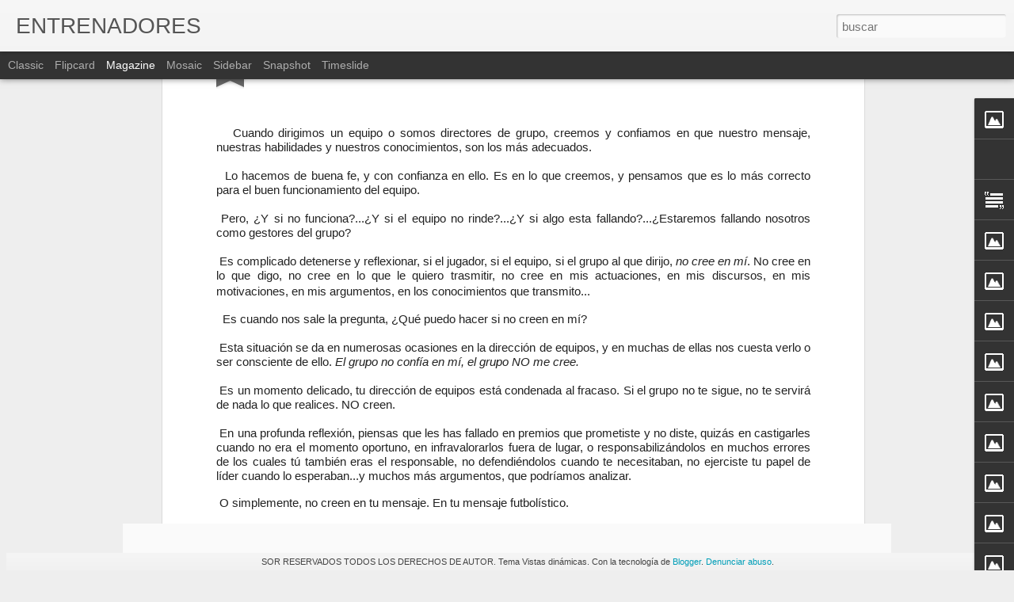

--- FILE ---
content_type: text/html; charset=UTF-8
request_url: http://www.entrenadorespl.com/b/stats?style=BLACK_TRANSPARENT&timeRange=ALL_TIME&token=APq4FmDg_zZW3HdUNTlZ21aIi0UtRJ_KTNZ03D5lke33GBhAq5ZTq4tn1thcV4kIRxLavxLI0vS8vim5urzO6O4LquLvkEiS8A&v=0&action=initial&widgetId=Stats1&responseType=js
body_size: 261
content:
{"total":994948,"sparklineOptions":{"backgroundColor":{"fillOpacity":0.1,"fill":"#000000"},"series":[{"areaOpacity":0.3,"color":"#202020"}]},"sparklineData":[[0,46],[1,50],[2,40],[3,46],[4,26],[5,25],[6,15],[7,21],[8,17],[9,23],[10,19],[11,27],[12,10],[13,22],[14,24],[15,13],[16,18],[17,19],[18,95],[19,31],[20,48],[21,35],[22,28],[23,31],[24,24],[25,49],[26,35],[27,38],[28,69],[29,23]],"nextTickMs":900000}

--- FILE ---
content_type: text/html; charset=UTF-8
request_url: http://www.entrenadorespl.com/b/stats?style=BLACK_TRANSPARENT&timeRange=ALL_TIME&token=APq4FmDF6o142DJpirkuahtLNBa1evzC9Bs1vPRMj8dnnf2TGXCLuULFqz--aN6REbWTDBXEWNArxsQ1M2OvjTjpTj0wlWY-3w&v=0&action=initial&widgetId=Stats1&responseType=js
body_size: 261
content:
{"total":994948,"sparklineOptions":{"backgroundColor":{"fillOpacity":0.1,"fill":"#000000"},"series":[{"areaOpacity":0.3,"color":"#202020"}]},"sparklineData":[[0,46],[1,50],[2,40],[3,46],[4,26],[5,25],[6,15],[7,21],[8,17],[9,23],[10,19],[11,27],[12,10],[13,22],[14,24],[15,13],[16,18],[17,19],[18,95],[19,31],[20,48],[21,35],[22,28],[23,31],[24,24],[25,49],[26,35],[27,38],[28,69],[29,23]],"nextTickMs":900000}

--- FILE ---
content_type: text/javascript; charset=UTF-8
request_url: http://www.entrenadorespl.com/?v=0&action=initial&widgetId=Image4&responseType=js&xssi_token=AOuZoY5Fs-woDE9cnZ3cotAtiNgzxkOyfQ%3A1765627011122
body_size: 504
content:
try {
_WidgetManager._HandleControllerResult('Image4', 'initial',{'title': 'Seminarios de Formaci\xf3n : T\xc1CTICA aplicada al juego.', 'width': 480, 'height': 805, 'sourceUrl': 'https://blogger.googleusercontent.com/img/b/R29vZ2xl/AVvXsEgZcaoMRagwMmn5eMzpmQD9Y2iDq2XvvmQuOP15-QPW1__2g7bMDKqj7mE0su1Gn0MxSCdpo_Kt1UHMPwUz3xAigvCM_33z54KBFkkiCQ-p8K8nPw-rEXbLMNQAUqjdEIWbKRXmJfItgTA/s805/Clinic.+ordenador.+17862480_938781056224208_5736310391623493735_n.jpg', 'caption': '', 'link': '', 'shrinkToFit': false, 'sectionWidth': 302});
} catch (e) {
  if (typeof log != 'undefined') {
    log('HandleControllerResult failed: ' + e);
  }
}


--- FILE ---
content_type: text/javascript; charset=UTF-8
request_url: http://www.entrenadorespl.com/?v=0&action=initial&widgetId=Image3&responseType=js&xssi_token=AOuZoY5Fs-woDE9cnZ3cotAtiNgzxkOyfQ%3A1765627011122
body_size: 453
content:
try {
_WidgetManager._HandleControllerResult('Image3', 'initial',{'title': 'Charlas y Seminarios para entrenadores', 'width': 302, 'height': 302, 'sourceUrl': 'https://blogger.googleusercontent.com/img/b/R29vZ2xl/AVvXsEjqHIy8a8eigoI6InZhOpiXIBAXa4P535N8fovEnOhsd-NpC3TAfLwcHU6GC2lWI_5wcvJDdBMlcppiqEySZf6lhPSzN9p4zvEsEHnkD5E7dEv-3Dp93C7J9SGmx3O3nfcJp2XS1hAjEBk/s302/formacion.jpg', 'caption': 'Formaci\xf3n de  profesionales', 'link': '', 'shrinkToFit': true, 'sectionWidth': 302});
} catch (e) {
  if (typeof log != 'undefined') {
    log('HandleControllerResult failed: ' + e);
  }
}


--- FILE ---
content_type: text/javascript; charset=UTF-8
request_url: http://www.entrenadorespl.com/?v=0&action=initial&widgetId=Image13&responseType=js&xssi_token=AOuZoY5Fs-woDE9cnZ3cotAtiNgzxkOyfQ%3A1765627011122
body_size: 502
content:
try {
_WidgetManager._HandleControllerResult('Image13', 'initial',{'title': '\xa8La fuerza de un equipo, es el grupo humano\xa8', 'width': 757, 'height': 757, 'sourceUrl': 'https://blogger.googleusercontent.com/img/b/R29vZ2xl/AVvXsEhjJMzBUZfrLKx3p1czouVRsHYUXuQRyuGM5OJMv6669tOIT4dn9fQ_eb42mZ6sW37NZHqHRG6kNju4cSGwxtNEyF25SOqWtLU0xbTApf25x8dqVEbtTrWc9jq48ascZXez2NHsAOsdauI/s757/eL+VALORR+DEL+VESTUARIO.JPG', 'caption': 'Jornadas de Formaci\xf3n : La persona antes que el futbolista.', 'link': '', 'shrinkToFit': false, 'sectionWidth': 302});
} catch (e) {
  if (typeof log != 'undefined') {
    log('HandleControllerResult failed: ' + e);
  }
}


--- FILE ---
content_type: text/javascript; charset=UTF-8
request_url: http://www.entrenadorespl.com/?v=0&action=initial&widgetId=Image10&responseType=js&xssi_token=AOuZoY5Fs-woDE9cnZ3cotAtiNgzxkOyfQ%3A1765627011122
body_size: 466
content:
try {
_WidgetManager._HandleControllerResult('Image10', 'initial',{'title': 'Redes Sociales.', 'width': 1024, 'height': 1024, 'sourceUrl': 'https://blogger.googleusercontent.com/img/b/R29vZ2xl/AVvXsEjp6uroM6ccLKtued5ye4QKFZrgur9kQJTFYO3lxCmOhHKIE0LC2m95AQlHLTv35PHIp2WjwO6L8b1per5pHTj0HiT0kv2U4DRzUjpoGjzt4FlxCDmBL-E46Qr_IfCKjqLaPJGqcUUkNsA/s1024/redes+sociales.jpg', 'caption': ' Youtube,  Facebook , Linkedin, Instagram, Twitter, Blog...', 'link': '', 'shrinkToFit': false, 'sectionWidth': 302});
} catch (e) {
  if (typeof log != 'undefined') {
    log('HandleControllerResult failed: ' + e);
  }
}


--- FILE ---
content_type: text/javascript; charset=UTF-8
request_url: http://www.entrenadorespl.com/?v=0&action=initial&widgetId=BlogArchive1&responseType=js&xssi_token=AOuZoY5Fs-woDE9cnZ3cotAtiNgzxkOyfQ%3A1765627011122
body_size: 1904
content:
try {
_WidgetManager._HandleControllerResult('BlogArchive1', 'initial',{'url': 'http://www.entrenadorespl.com/search?updated-min\x3d1969-12-31T16:00:00-08:00\x26updated-max\x3d292278994-08-17T07:12:55Z\x26max-results\x3d50', 'name': 'All Posts', 'expclass': 'expanded', 'toggleId': 'ALL-0', 'post-count': 152, 'data': [{'url': 'http://www.entrenadorespl.com/2025/', 'name': '2025', 'expclass': 'expanded', 'toggleId': 'YEARLY-1735718400000', 'post-count': 5, 'data': [{'url': 'http://www.entrenadorespl.com/2025/11/', 'name': 'noviembre', 'expclass': 'expanded', 'toggleId': 'MONTHLY-1761980400000', 'post-count': 1, 'posts': [{'title': 'C\xd3MO SIGAMOS REALIZANDO TANTAS TAREAS CONDICIONADA...', 'url': 'http://www.entrenadorespl.com/2025/11/como-sigamos-realizando-tantas-tareas.html'}]}, {'url': 'http://www.entrenadorespl.com/2025/10/', 'name': 'octubre', 'expclass': 'collapsed', 'toggleId': 'MONTHLY-1759302000000', 'post-count': 1}, {'url': 'http://www.entrenadorespl.com/2025/08/', 'name': 'agosto', 'expclass': 'collapsed', 'toggleId': 'MONTHLY-1754031600000', 'post-count': 1}, {'url': 'http://www.entrenadorespl.com/2025/04/', 'name': 'abril', 'expclass': 'collapsed', 'toggleId': 'MONTHLY-1743490800000', 'post-count': 2}]}, {'url': 'http://www.entrenadorespl.com/2024/', 'name': '2024', 'expclass': 'collapsed', 'toggleId': 'YEARLY-1704096000000', 'post-count': 3, 'data': [{'url': 'http://www.entrenadorespl.com/2024/12/', 'name': 'diciembre', 'expclass': 'collapsed', 'toggleId': 'MONTHLY-1733040000000', 'post-count': 1}, {'url': 'http://www.entrenadorespl.com/2024/11/', 'name': 'noviembre', 'expclass': 'collapsed', 'toggleId': 'MONTHLY-1730444400000', 'post-count': 1}, {'url': 'http://www.entrenadorespl.com/2024/05/', 'name': 'mayo', 'expclass': 'collapsed', 'toggleId': 'MONTHLY-1714546800000', 'post-count': 1}]}, {'url': 'http://www.entrenadorespl.com/2023/', 'name': '2023', 'expclass': 'collapsed', 'toggleId': 'YEARLY-1672560000000', 'post-count': 3, 'data': [{'url': 'http://www.entrenadorespl.com/2023/02/', 'name': 'febrero', 'expclass': 'collapsed', 'toggleId': 'MONTHLY-1675238400000', 'post-count': 1}, {'url': 'http://www.entrenadorespl.com/2023/01/', 'name': 'enero', 'expclass': 'collapsed', 'toggleId': 'MONTHLY-1672560000000', 'post-count': 2}]}, {'url': 'http://www.entrenadorespl.com/2022/', 'name': '2022', 'expclass': 'collapsed', 'toggleId': 'YEARLY-1641024000000', 'post-count': 18, 'data': [{'url': 'http://www.entrenadorespl.com/2022/12/', 'name': 'diciembre', 'expclass': 'collapsed', 'toggleId': 'MONTHLY-1669881600000', 'post-count': 3}, {'url': 'http://www.entrenadorespl.com/2022/11/', 'name': 'noviembre', 'expclass': 'collapsed', 'toggleId': 'MONTHLY-1667286000000', 'post-count': 1}, {'url': 'http://www.entrenadorespl.com/2022/10/', 'name': 'octubre', 'expclass': 'collapsed', 'toggleId': 'MONTHLY-1664607600000', 'post-count': 1}, {'url': 'http://www.entrenadorespl.com/2022/09/', 'name': 'septiembre', 'expclass': 'collapsed', 'toggleId': 'MONTHLY-1662015600000', 'post-count': 2}, {'url': 'http://www.entrenadorespl.com/2022/07/', 'name': 'julio', 'expclass': 'collapsed', 'toggleId': 'MONTHLY-1656658800000', 'post-count': 2}, {'url': 'http://www.entrenadorespl.com/2022/06/', 'name': 'junio', 'expclass': 'collapsed', 'toggleId': 'MONTHLY-1654066800000', 'post-count': 1}, {'url': 'http://www.entrenadorespl.com/2022/05/', 'name': 'mayo', 'expclass': 'collapsed', 'toggleId': 'MONTHLY-1651388400000', 'post-count': 1}, {'url': 'http://www.entrenadorespl.com/2022/04/', 'name': 'abril', 'expclass': 'collapsed', 'toggleId': 'MONTHLY-1648796400000', 'post-count': 2}, {'url': 'http://www.entrenadorespl.com/2022/03/', 'name': 'marzo', 'expclass': 'collapsed', 'toggleId': 'MONTHLY-1646121600000', 'post-count': 1}, {'url': 'http://www.entrenadorespl.com/2022/02/', 'name': 'febrero', 'expclass': 'collapsed', 'toggleId': 'MONTHLY-1643702400000', 'post-count': 2}, {'url': 'http://www.entrenadorespl.com/2022/01/', 'name': 'enero', 'expclass': 'collapsed', 'toggleId': 'MONTHLY-1641024000000', 'post-count': 2}]}, {'url': 'http://www.entrenadorespl.com/2021/', 'name': '2021', 'expclass': 'collapsed', 'toggleId': 'YEARLY-1609488000000', 'post-count': 11, 'data': [{'url': 'http://www.entrenadorespl.com/2021/11/', 'name': 'noviembre', 'expclass': 'collapsed', 'toggleId': 'MONTHLY-1635750000000', 'post-count': 2}, {'url': 'http://www.entrenadorespl.com/2021/10/', 'name': 'octubre', 'expclass': 'collapsed', 'toggleId': 'MONTHLY-1633071600000', 'post-count': 1}, {'url': 'http://www.entrenadorespl.com/2021/09/', 'name': 'septiembre', 'expclass': 'collapsed', 'toggleId': 'MONTHLY-1630479600000', 'post-count': 3}, {'url': 'http://www.entrenadorespl.com/2021/08/', 'name': 'agosto', 'expclass': 'collapsed', 'toggleId': 'MONTHLY-1627801200000', 'post-count': 1}, {'url': 'http://www.entrenadorespl.com/2021/07/', 'name': 'julio', 'expclass': 'collapsed', 'toggleId': 'MONTHLY-1625122800000', 'post-count': 1}, {'url': 'http://www.entrenadorespl.com/2021/05/', 'name': 'mayo', 'expclass': 'collapsed', 'toggleId': 'MONTHLY-1619852400000', 'post-count': 1}, {'url': 'http://www.entrenadorespl.com/2021/04/', 'name': 'abril', 'expclass': 'collapsed', 'toggleId': 'MONTHLY-1617260400000', 'post-count': 1}, {'url': 'http://www.entrenadorespl.com/2021/02/', 'name': 'febrero', 'expclass': 'collapsed', 'toggleId': 'MONTHLY-1612166400000', 'post-count': 1}]}, {'url': 'http://www.entrenadorespl.com/2020/', 'name': '2020', 'expclass': 'collapsed', 'toggleId': 'YEARLY-1577865600000', 'post-count': 6, 'data': [{'url': 'http://www.entrenadorespl.com/2020/09/', 'name': 'septiembre', 'expclass': 'collapsed', 'toggleId': 'MONTHLY-1598943600000', 'post-count': 1}, {'url': 'http://www.entrenadorespl.com/2020/06/', 'name': 'junio', 'expclass': 'collapsed', 'toggleId': 'MONTHLY-1590994800000', 'post-count': 1}, {'url': 'http://www.entrenadorespl.com/2020/05/', 'name': 'mayo', 'expclass': 'collapsed', 'toggleId': 'MONTHLY-1588316400000', 'post-count': 2}, {'url': 'http://www.entrenadorespl.com/2020/03/', 'name': 'marzo', 'expclass': 'collapsed', 'toggleId': 'MONTHLY-1583049600000', 'post-count': 1}, {'url': 'http://www.entrenadorespl.com/2020/02/', 'name': 'febrero', 'expclass': 'collapsed', 'toggleId': 'MONTHLY-1580544000000', 'post-count': 1}]}, {'url': 'http://www.entrenadorespl.com/2019/', 'name': '2019', 'expclass': 'collapsed', 'toggleId': 'YEARLY-1546329600000', 'post-count': 6, 'data': [{'url': 'http://www.entrenadorespl.com/2019/09/', 'name': 'septiembre', 'expclass': 'collapsed', 'toggleId': 'MONTHLY-1567321200000', 'post-count': 1}, {'url': 'http://www.entrenadorespl.com/2019/05/', 'name': 'mayo', 'expclass': 'collapsed', 'toggleId': 'MONTHLY-1556694000000', 'post-count': 1}, {'url': 'http://www.entrenadorespl.com/2019/04/', 'name': 'abril', 'expclass': 'collapsed', 'toggleId': 'MONTHLY-1554102000000', 'post-count': 1}, {'url': 'http://www.entrenadorespl.com/2019/03/', 'name': 'marzo', 'expclass': 'collapsed', 'toggleId': 'MONTHLY-1551427200000', 'post-count': 1}, {'url': 'http://www.entrenadorespl.com/2019/02/', 'name': 'febrero', 'expclass': 'collapsed', 'toggleId': 'MONTHLY-1549008000000', 'post-count': 1}, {'url': 'http://www.entrenadorespl.com/2019/01/', 'name': 'enero', 'expclass': 'collapsed', 'toggleId': 'MONTHLY-1546329600000', 'post-count': 1}]}, {'url': 'http://www.entrenadorespl.com/2018/', 'name': '2018', 'expclass': 'collapsed', 'toggleId': 'YEARLY-1514793600000', 'post-count': 11, 'data': [{'url': 'http://www.entrenadorespl.com/2018/11/', 'name': 'noviembre', 'expclass': 'collapsed', 'toggleId': 'MONTHLY-1541055600000', 'post-count': 1}, {'url': 'http://www.entrenadorespl.com/2018/10/', 'name': 'octubre', 'expclass': 'collapsed', 'toggleId': 'MONTHLY-1538377200000', 'post-count': 1}, {'url': 'http://www.entrenadorespl.com/2018/09/', 'name': 'septiembre', 'expclass': 'collapsed', 'toggleId': 'MONTHLY-1535785200000', 'post-count': 2}, {'url': 'http://www.entrenadorespl.com/2018/08/', 'name': 'agosto', 'expclass': 'collapsed', 'toggleId': 'MONTHLY-1533106800000', 'post-count': 1}, {'url': 'http://www.entrenadorespl.com/2018/07/', 'name': 'julio', 'expclass': 'collapsed', 'toggleId': 'MONTHLY-1530428400000', 'post-count': 1}, {'url': 'http://www.entrenadorespl.com/2018/05/', 'name': 'mayo', 'expclass': 'collapsed', 'toggleId': 'MONTHLY-1525158000000', 'post-count': 1}, {'url': 'http://www.entrenadorespl.com/2018/04/', 'name': 'abril', 'expclass': 'collapsed', 'toggleId': 'MONTHLY-1522566000000', 'post-count': 1}, {'url': 'http://www.entrenadorespl.com/2018/03/', 'name': 'marzo', 'expclass': 'collapsed', 'toggleId': 'MONTHLY-1519891200000', 'post-count': 1}, {'url': 'http://www.entrenadorespl.com/2018/02/', 'name': 'febrero', 'expclass': 'collapsed', 'toggleId': 'MONTHLY-1517472000000', 'post-count': 1}, {'url': 'http://www.entrenadorespl.com/2018/01/', 'name': 'enero', 'expclass': 'collapsed', 'toggleId': 'MONTHLY-1514793600000', 'post-count': 1}]}, {'url': 'http://www.entrenadorespl.com/2017/', 'name': '2017', 'expclass': 'collapsed', 'toggleId': 'YEARLY-1483257600000', 'post-count': 12, 'data': [{'url': 'http://www.entrenadorespl.com/2017/12/', 'name': 'diciembre', 'expclass': 'collapsed', 'toggleId': 'MONTHLY-1512115200000', 'post-count': 1}, {'url': 'http://www.entrenadorespl.com/2017/11/', 'name': 'noviembre', 'expclass': 'collapsed', 'toggleId': 'MONTHLY-1509519600000', 'post-count': 1}, {'url': 'http://www.entrenadorespl.com/2017/10/', 'name': 'octubre', 'expclass': 'collapsed', 'toggleId': 'MONTHLY-1506841200000', 'post-count': 1}, {'url': 'http://www.entrenadorespl.com/2017/09/', 'name': 'septiembre', 'expclass': 'collapsed', 'toggleId': 'MONTHLY-1504249200000', 'post-count': 1}, {'url': 'http://www.entrenadorespl.com/2017/08/', 'name': 'agosto', 'expclass': 'collapsed', 'toggleId': 'MONTHLY-1501570800000', 'post-count': 1}, {'url': 'http://www.entrenadorespl.com/2017/07/', 'name': 'julio', 'expclass': 'collapsed', 'toggleId': 'MONTHLY-1498892400000', 'post-count': 1}, {'url': 'http://www.entrenadorespl.com/2017/06/', 'name': 'junio', 'expclass': 'collapsed', 'toggleId': 'MONTHLY-1496300400000', 'post-count': 2}, {'url': 'http://www.entrenadorespl.com/2017/05/', 'name': 'mayo', 'expclass': 'collapsed', 'toggleId': 'MONTHLY-1493622000000', 'post-count': 1}, {'url': 'http://www.entrenadorespl.com/2017/04/', 'name': 'abril', 'expclass': 'collapsed', 'toggleId': 'MONTHLY-1491030000000', 'post-count': 1}, {'url': 'http://www.entrenadorespl.com/2017/03/', 'name': 'marzo', 'expclass': 'collapsed', 'toggleId': 'MONTHLY-1488355200000', 'post-count': 1}, {'url': 'http://www.entrenadorespl.com/2017/01/', 'name': 'enero', 'expclass': 'collapsed', 'toggleId': 'MONTHLY-1483257600000', 'post-count': 1}]}, {'url': 'http://www.entrenadorespl.com/2016/', 'name': '2016', 'expclass': 'collapsed', 'toggleId': 'YEARLY-1451635200000', 'post-count': 10, 'data': [{'url': 'http://www.entrenadorespl.com/2016/12/', 'name': 'diciembre', 'expclass': 'collapsed', 'toggleId': 'MONTHLY-1480579200000', 'post-count': 2}, {'url': 'http://www.entrenadorespl.com/2016/11/', 'name': 'noviembre', 'expclass': 'collapsed', 'toggleId': 'MONTHLY-1477983600000', 'post-count': 1}, {'url': 'http://www.entrenadorespl.com/2016/08/', 'name': 'agosto', 'expclass': 'collapsed', 'toggleId': 'MONTHLY-1470034800000', 'post-count': 1}, {'url': 'http://www.entrenadorespl.com/2016/05/', 'name': 'mayo', 'expclass': 'collapsed', 'toggleId': 'MONTHLY-1462086000000', 'post-count': 1}, {'url': 'http://www.entrenadorespl.com/2016/04/', 'name': 'abril', 'expclass': 'collapsed', 'toggleId': 'MONTHLY-1459494000000', 'post-count': 1}, {'url': 'http://www.entrenadorespl.com/2016/03/', 'name': 'marzo', 'expclass': 'collapsed', 'toggleId': 'MONTHLY-1456819200000', 'post-count': 2}, {'url': 'http://www.entrenadorespl.com/2016/02/', 'name': 'febrero', 'expclass': 'collapsed', 'toggleId': 'MONTHLY-1454313600000', 'post-count': 1}, {'url': 'http://www.entrenadorespl.com/2016/01/', 'name': 'enero', 'expclass': 'collapsed', 'toggleId': 'MONTHLY-1451635200000', 'post-count': 1}]}, {'url': 'http://www.entrenadorespl.com/2015/', 'name': '2015', 'expclass': 'collapsed', 'toggleId': 'YEARLY-1420099200000', 'post-count': 10, 'data': [{'url': 'http://www.entrenadorespl.com/2015/11/', 'name': 'noviembre', 'expclass': 'collapsed', 'toggleId': 'MONTHLY-1446361200000', 'post-count': 2}, {'url': 'http://www.entrenadorespl.com/2015/10/', 'name': 'octubre', 'expclass': 'collapsed', 'toggleId': 'MONTHLY-1443682800000', 'post-count': 1}, {'url': 'http://www.entrenadorespl.com/2015/09/', 'name': 'septiembre', 'expclass': 'collapsed', 'toggleId': 'MONTHLY-1441090800000', 'post-count': 1}, {'url': 'http://www.entrenadorespl.com/2015/07/', 'name': 'julio', 'expclass': 'collapsed', 'toggleId': 'MONTHLY-1435734000000', 'post-count': 2}, {'url': 'http://www.entrenadorespl.com/2015/06/', 'name': 'junio', 'expclass': 'collapsed', 'toggleId': 'MONTHLY-1433142000000', 'post-count': 1}, {'url': 'http://www.entrenadorespl.com/2015/05/', 'name': 'mayo', 'expclass': 'collapsed', 'toggleId': 'MONTHLY-1430463600000', 'post-count': 1}, {'url': 'http://www.entrenadorespl.com/2015/02/', 'name': 'febrero', 'expclass': 'collapsed', 'toggleId': 'MONTHLY-1422777600000', 'post-count': 1}, {'url': 'http://www.entrenadorespl.com/2015/01/', 'name': 'enero', 'expclass': 'collapsed', 'toggleId': 'MONTHLY-1420099200000', 'post-count': 1}]}, {'url': 'http://www.entrenadorespl.com/2014/', 'name': '2014', 'expclass': 'collapsed', 'toggleId': 'YEARLY-1388563200000', 'post-count': 10, 'data': [{'url': 'http://www.entrenadorespl.com/2014/12/', 'name': 'diciembre', 'expclass': 'collapsed', 'toggleId': 'MONTHLY-1417420800000', 'post-count': 1}, {'url': 'http://www.entrenadorespl.com/2014/11/', 'name': 'noviembre', 'expclass': 'collapsed', 'toggleId': 'MONTHLY-1414825200000', 'post-count': 1}, {'url': 'http://www.entrenadorespl.com/2014/10/', 'name': 'octubre', 'expclass': 'collapsed', 'toggleId': 'MONTHLY-1412146800000', 'post-count': 1}, {'url': 'http://www.entrenadorespl.com/2014/09/', 'name': 'septiembre', 'expclass': 'collapsed', 'toggleId': 'MONTHLY-1409554800000', 'post-count': 2}, {'url': 'http://www.entrenadorespl.com/2014/07/', 'name': 'julio', 'expclass': 'collapsed', 'toggleId': 'MONTHLY-1404198000000', 'post-count': 1}, {'url': 'http://www.entrenadorespl.com/2014/05/', 'name': 'mayo', 'expclass': 'collapsed', 'toggleId': 'MONTHLY-1398927600000', 'post-count': 1}, {'url': 'http://www.entrenadorespl.com/2014/04/', 'name': 'abril', 'expclass': 'collapsed', 'toggleId': 'MONTHLY-1396335600000', 'post-count': 1}, {'url': 'http://www.entrenadorespl.com/2014/02/', 'name': 'febrero', 'expclass': 'collapsed', 'toggleId': 'MONTHLY-1391241600000', 'post-count': 1}, {'url': 'http://www.entrenadorespl.com/2014/01/', 'name': 'enero', 'expclass': 'collapsed', 'toggleId': 'MONTHLY-1388563200000', 'post-count': 1}]}, {'url': 'http://www.entrenadorespl.com/2013/', 'name': '2013', 'expclass': 'collapsed', 'toggleId': 'YEARLY-1357027200000', 'post-count': 17, 'data': [{'url': 'http://www.entrenadorespl.com/2013/12/', 'name': 'diciembre', 'expclass': 'collapsed', 'toggleId': 'MONTHLY-1385884800000', 'post-count': 1}, {'url': 'http://www.entrenadorespl.com/2013/11/', 'name': 'noviembre', 'expclass': 'collapsed', 'toggleId': 'MONTHLY-1383289200000', 'post-count': 1}, {'url': 'http://www.entrenadorespl.com/2013/10/', 'name': 'octubre', 'expclass': 'collapsed', 'toggleId': 'MONTHLY-1380610800000', 'post-count': 1}, {'url': 'http://www.entrenadorespl.com/2013/07/', 'name': 'julio', 'expclass': 'collapsed', 'toggleId': 'MONTHLY-1372662000000', 'post-count': 1}, {'url': 'http://www.entrenadorespl.com/2013/06/', 'name': 'junio', 'expclass': 'collapsed', 'toggleId': 'MONTHLY-1370070000000', 'post-count': 2}, {'url': 'http://www.entrenadorespl.com/2013/05/', 'name': 'mayo', 'expclass': 'collapsed', 'toggleId': 'MONTHLY-1367391600000', 'post-count': 2}, {'url': 'http://www.entrenadorespl.com/2013/04/', 'name': 'abril', 'expclass': 'collapsed', 'toggleId': 'MONTHLY-1364799600000', 'post-count': 1}, {'url': 'http://www.entrenadorespl.com/2013/03/', 'name': 'marzo', 'expclass': 'collapsed', 'toggleId': 'MONTHLY-1362124800000', 'post-count': 2}, {'url': 'http://www.entrenadorespl.com/2013/02/', 'name': 'febrero', 'expclass': 'collapsed', 'toggleId': 'MONTHLY-1359705600000', 'post-count': 3}, {'url': 'http://www.entrenadorespl.com/2013/01/', 'name': 'enero', 'expclass': 'collapsed', 'toggleId': 'MONTHLY-1357027200000', 'post-count': 3}]}, {'url': 'http://www.entrenadorespl.com/2012/', 'name': '2012', 'expclass': 'collapsed', 'toggleId': 'YEARLY-1325404800000', 'post-count': 23, 'data': [{'url': 'http://www.entrenadorespl.com/2012/12/', 'name': 'diciembre', 'expclass': 'collapsed', 'toggleId': 'MONTHLY-1354348800000', 'post-count': 1}, {'url': 'http://www.entrenadorespl.com/2012/11/', 'name': 'noviembre', 'expclass': 'collapsed', 'toggleId': 'MONTHLY-1351753200000', 'post-count': 3}, {'url': 'http://www.entrenadorespl.com/2012/10/', 'name': 'octubre', 'expclass': 'collapsed', 'toggleId': 'MONTHLY-1349074800000', 'post-count': 1}, {'url': 'http://www.entrenadorespl.com/2012/08/', 'name': 'agosto', 'expclass': 'collapsed', 'toggleId': 'MONTHLY-1343804400000', 'post-count': 1}, {'url': 'http://www.entrenadorespl.com/2012/06/', 'name': 'junio', 'expclass': 'collapsed', 'toggleId': 'MONTHLY-1338534000000', 'post-count': 1}, {'url': 'http://www.entrenadorespl.com/2012/05/', 'name': 'mayo', 'expclass': 'collapsed', 'toggleId': 'MONTHLY-1335855600000', 'post-count': 3}, {'url': 'http://www.entrenadorespl.com/2012/04/', 'name': 'abril', 'expclass': 'collapsed', 'toggleId': 'MONTHLY-1333263600000', 'post-count': 2}, {'url': 'http://www.entrenadorespl.com/2012/03/', 'name': 'marzo', 'expclass': 'collapsed', 'toggleId': 'MONTHLY-1330588800000', 'post-count': 3}, {'url': 'http://www.entrenadorespl.com/2012/02/', 'name': 'febrero', 'expclass': 'collapsed', 'toggleId': 'MONTHLY-1328083200000', 'post-count': 4}, {'url': 'http://www.entrenadorespl.com/2012/01/', 'name': 'enero', 'expclass': 'collapsed', 'toggleId': 'MONTHLY-1325404800000', 'post-count': 4}]}, {'url': 'http://www.entrenadorespl.com/2011/', 'name': '2011', 'expclass': 'collapsed', 'toggleId': 'YEARLY-1293868800000', 'post-count': 7, 'data': [{'url': 'http://www.entrenadorespl.com/2011/12/', 'name': 'diciembre', 'expclass': 'collapsed', 'toggleId': 'MONTHLY-1322726400000', 'post-count': 6}, {'url': 'http://www.entrenadorespl.com/2011/11/', 'name': 'noviembre', 'expclass': 'collapsed', 'toggleId': 'MONTHLY-1320130800000', 'post-count': 1}]}], 'toggleopen': 'MONTHLY-1761980400000', 'style': 'HIERARCHY', 'title': 'Archivo del blog'});
} catch (e) {
  if (typeof log != 'undefined') {
    log('HandleControllerResult failed: ' + e);
  }
}


--- FILE ---
content_type: text/javascript; charset=UTF-8
request_url: http://www.entrenadorespl.com/?v=0&action=initial&widgetId=Image9&responseType=js&xssi_token=AOuZoY5Fs-woDE9cnZ3cotAtiNgzxkOyfQ%3A1765627011122
body_size: 482
content:
try {
_WidgetManager._HandleControllerResult('Image9', 'initial',{'title': 'Jornadas de Formaci\xf3n : \xa8Liderate para liderar\xa8', 'width': 768, 'height': 512, 'sourceUrl': 'https://blogger.googleusercontent.com/img/b/R29vZ2xl/AVvXsEjzmWP8nCNXpmgbKTUXtAaQ3wDgmx4-EVzWpfhyphenhyphenC1bIooVI8u52Ouuxjr6h_1cHtyLj8Aap2N_AIsmgb7sN-bugD6I0Kj4V5XmZqKQenoik2G-s2pANB9m6drQzaRyPWD-EvAzwuZO5c5c/s768/IMG_6421.jpg', 'caption': 'Seminarios, charlas, formaciones...', 'link': '', 'shrinkToFit': false, 'sectionWidth': 302});
} catch (e) {
  if (typeof log != 'undefined') {
    log('HandleControllerResult failed: ' + e);
  }
}


--- FILE ---
content_type: text/javascript; charset=UTF-8
request_url: http://www.entrenadorespl.com/?v=0&action=initial&widgetId=Profile1&responseType=js&xssi_token=AOuZoY5Fs-woDE9cnZ3cotAtiNgzxkOyfQ%3A1765627011122
body_size: 586
content:
try {
_WidgetManager._HandleControllerResult('Profile1', 'initial',{'title': 'Web : wwwentrenadorespl.com   / facebook : Entrenadorespl  / Twitter :@Entrenador_', 'team': false, 'showlocation': false, 'occupation': '', 'showoccupation': false, 'aboutme': '', 'showaboutme': false, 'displayname': 'ENTRENADORES', 'profileLogo': '//www.blogger.com/img/logo-16.png', 'hasgoogleprofile': false, 'userUrl': 'https://www.blogger.com/profile/18393572408687033243', 'photo': {'url': '//blogger.googleusercontent.com/img/b/R29vZ2xl/AVvXsEiC1nnuQwOvRW0fGBW7haMmwXoMnqr5bKHOnguWqfjn4Hq_cgaaINWCNsS-CDV43C1B5aUn88m-Zqp9r-Lh9g8HRo5MbYc2xZc4ynbahulFmI2lukTWDZ7UsfpIlBplwCw/s220/dirijiendO.jpg', 'width': 80, 'height': 60, 'alt': 'Mi foto'}, 'viewProfileMsg': 'Ver todo mi perfil', 'isDisplayable': true});
} catch (e) {
  if (typeof log != 'undefined') {
    log('HandleControllerResult failed: ' + e);
  }
}


--- FILE ---
content_type: text/javascript; charset=UTF-8
request_url: http://www.entrenadorespl.com/?v=0&action=initial&widgetId=Image7&responseType=js&xssi_token=AOuZoY5Fs-woDE9cnZ3cotAtiNgzxkOyfQ%3A1765627011122
body_size: 459
content:
try {
_WidgetManager._HandleControllerResult('Image7', 'initial',{'title': 'Formaci\xf3n : El Liderazgo del Entrenador', 'width': 1600, 'height': 1077, 'sourceUrl': 'https://blogger.googleusercontent.com/img/b/R29vZ2xl/AVvXsEg-BwU5Fd4ANmoTR35CaPo8eQ7foBfTqDy3VmmB6CELZtG9bBZPheoONpOr4pbXbJX7s39AlJdZGny7oYk_FVMHK1S-Lx1OJP2FtH0xzusorlChCq3ReqVkArHoVv11zGoiB_Zl4L-uwb0/s1600/El+Liderazgo+del+entrenador+charla.jpg', 'caption': '', 'link': '', 'shrinkToFit': false, 'sectionWidth': 302});
} catch (e) {
  if (typeof log != 'undefined') {
    log('HandleControllerResult failed: ' + e);
  }
}


--- FILE ---
content_type: text/javascript; charset=UTF-8
request_url: http://www.entrenadorespl.com/?v=0&action=initial&widgetId=Image8&responseType=js&xssi_token=AOuZoY5Fs-woDE9cnZ3cotAtiNgzxkOyfQ%3A1765627011122
body_size: 436
content:
try {
_WidgetManager._HandleControllerResult('Image8', 'initial',{'title': 'Seminarios : El valor del Vestuario', 'width': 1080, 'height': 1080, 'sourceUrl': 'https://blogger.googleusercontent.com/img/b/R29vZ2xl/AVvXsEiiEpwtyB9GAa3Oef1kXYfT9mbb48IkRj2PblPlcMtFtKpoWcskHw9skW4mHVk_0CxdXtTaQNjVQIwpeIPAJr2rADzj5f4LNeOfqON5IvpvPl05nhRUxc4GmYHx5i85F0e9d7iLGYxZOog/s1080/IMG_9795.jpg', 'caption': '', 'link': '', 'shrinkToFit': false, 'sectionWidth': 302});
} catch (e) {
  if (typeof log != 'undefined') {
    log('HandleControllerResult failed: ' + e);
  }
}


--- FILE ---
content_type: text/javascript; charset=UTF-8
request_url: http://www.entrenadorespl.com/?v=0&action=initial&widgetId=Image8&responseType=js&xssi_token=AOuZoY5Fs-woDE9cnZ3cotAtiNgzxkOyfQ%3A1765627011122
body_size: 436
content:
try {
_WidgetManager._HandleControllerResult('Image8', 'initial',{'title': 'Seminarios : El valor del Vestuario', 'width': 1080, 'height': 1080, 'sourceUrl': 'https://blogger.googleusercontent.com/img/b/R29vZ2xl/AVvXsEiiEpwtyB9GAa3Oef1kXYfT9mbb48IkRj2PblPlcMtFtKpoWcskHw9skW4mHVk_0CxdXtTaQNjVQIwpeIPAJr2rADzj5f4LNeOfqON5IvpvPl05nhRUxc4GmYHx5i85F0e9d7iLGYxZOog/s1080/IMG_9795.jpg', 'caption': '', 'link': '', 'shrinkToFit': false, 'sectionWidth': 302});
} catch (e) {
  if (typeof log != 'undefined') {
    log('HandleControllerResult failed: ' + e);
  }
}


--- FILE ---
content_type: text/javascript; charset=UTF-8
request_url: http://www.entrenadorespl.com/?v=0&action=initial&widgetId=Profile1&responseType=js&xssi_token=AOuZoY5Fs-woDE9cnZ3cotAtiNgzxkOyfQ%3A1765627011122
body_size: 586
content:
try {
_WidgetManager._HandleControllerResult('Profile1', 'initial',{'title': 'Web : wwwentrenadorespl.com   / facebook : Entrenadorespl  / Twitter :@Entrenador_', 'team': false, 'showlocation': false, 'occupation': '', 'showoccupation': false, 'aboutme': '', 'showaboutme': false, 'displayname': 'ENTRENADORES', 'profileLogo': '//www.blogger.com/img/logo-16.png', 'hasgoogleprofile': false, 'userUrl': 'https://www.blogger.com/profile/18393572408687033243', 'photo': {'url': '//blogger.googleusercontent.com/img/b/R29vZ2xl/AVvXsEiC1nnuQwOvRW0fGBW7haMmwXoMnqr5bKHOnguWqfjn4Hq_cgaaINWCNsS-CDV43C1B5aUn88m-Zqp9r-Lh9g8HRo5MbYc2xZc4ynbahulFmI2lukTWDZ7UsfpIlBplwCw/s220/dirijiendO.jpg', 'width': 80, 'height': 60, 'alt': 'Mi foto'}, 'viewProfileMsg': 'Ver todo mi perfil', 'isDisplayable': true});
} catch (e) {
  if (typeof log != 'undefined') {
    log('HandleControllerResult failed: ' + e);
  }
}


--- FILE ---
content_type: text/javascript; charset=UTF-8
request_url: http://www.entrenadorespl.com/?v=0&action=initial&widgetId=Image9&responseType=js&xssi_token=AOuZoY5Fs-woDE9cnZ3cotAtiNgzxkOyfQ%3A1765627011122
body_size: 482
content:
try {
_WidgetManager._HandleControllerResult('Image9', 'initial',{'title': 'Jornadas de Formaci\xf3n : \xa8Liderate para liderar\xa8', 'width': 768, 'height': 512, 'sourceUrl': 'https://blogger.googleusercontent.com/img/b/R29vZ2xl/AVvXsEjzmWP8nCNXpmgbKTUXtAaQ3wDgmx4-EVzWpfhyphenhyphenC1bIooVI8u52Ouuxjr6h_1cHtyLj8Aap2N_AIsmgb7sN-bugD6I0Kj4V5XmZqKQenoik2G-s2pANB9m6drQzaRyPWD-EvAzwuZO5c5c/s768/IMG_6421.jpg', 'caption': 'Seminarios, charlas, formaciones...', 'link': '', 'shrinkToFit': false, 'sectionWidth': 302});
} catch (e) {
  if (typeof log != 'undefined') {
    log('HandleControllerResult failed: ' + e);
  }
}


--- FILE ---
content_type: text/javascript; charset=UTF-8
request_url: http://www.entrenadorespl.com/?v=0&action=initial&widgetId=Image11&responseType=js&xssi_token=AOuZoY5Fs-woDE9cnZ3cotAtiNgzxkOyfQ%3A1765627011122
body_size: 475
content:
try {
_WidgetManager._HandleControllerResult('Image11', 'initial',{'title': 'Jornada de Formaci\xf3n : \xa8El \xe9xito del grupo\xa8', 'width': 1280, 'height': 1280, 'sourceUrl': 'https://blogger.googleusercontent.com/img/b/R29vZ2xl/AVvXsEgFzR6sihfjJHi_ozEoVbMRNKfjTgR7Wsp-lzlXukTBqfb8Uee7pI7thOWEkzbi1iFvBUQ8TqEka2vQIsSktDrswoU-cJehrcZ2dEu8ljHjuqLsDM93PJYWisNhUTyIVFE3W3JZ3hX40JY/s1280/6a85aeb2-ff09-4b71-a6f8-218d4ab78c2b.JPG', 'caption': '', 'link': '', 'shrinkToFit': false, 'sectionWidth': 302});
} catch (e) {
  if (typeof log != 'undefined') {
    log('HandleControllerResult failed: ' + e);
  }
}


--- FILE ---
content_type: text/javascript; charset=UTF-8
request_url: http://www.entrenadorespl.com/?v=0&action=initial&widgetId=Image2&responseType=js&xssi_token=AOuZoY5Fs-woDE9cnZ3cotAtiNgzxkOyfQ%3A1765627011122
body_size: 450
content:
try {
_WidgetManager._HandleControllerResult('Image2', 'initial',{'title': 'Oficina de INFORMACION : infoentrenadorespl@gmail.com', 'width': 284, 'height': 177, 'sourceUrl': 'https://blogger.googleusercontent.com/img/b/R29vZ2xl/AVvXsEgt1wB9kkogwno_8dO4Q66tAJ7UhEWYwBLp95OqGKTOaIRtM2P4oNNYSmahG9wf0uaIIZdbSE3lHqvfMX0AcB3tEy2sWaDFT3TRlEjtXKNJ7Z2koXTZBilr2mVMyk9-f_xqYo2AMakWGCM/s284/oviedo.jpg', 'caption': '', 'link': '', 'shrinkToFit': true, 'sectionWidth': 302});
} catch (e) {
  if (typeof log != 'undefined') {
    log('HandleControllerResult failed: ' + e);
  }
}


--- FILE ---
content_type: text/javascript; charset=UTF-8
request_url: http://www.entrenadorespl.com/?v=0&action=initial&widgetId=Image10&responseType=js&xssi_token=AOuZoY5Fs-woDE9cnZ3cotAtiNgzxkOyfQ%3A1765627011122
body_size: 466
content:
try {
_WidgetManager._HandleControllerResult('Image10', 'initial',{'title': 'Redes Sociales.', 'width': 1024, 'height': 1024, 'sourceUrl': 'https://blogger.googleusercontent.com/img/b/R29vZ2xl/AVvXsEjp6uroM6ccLKtued5ye4QKFZrgur9kQJTFYO3lxCmOhHKIE0LC2m95AQlHLTv35PHIp2WjwO6L8b1per5pHTj0HiT0kv2U4DRzUjpoGjzt4FlxCDmBL-E46Qr_IfCKjqLaPJGqcUUkNsA/s1024/redes+sociales.jpg', 'caption': ' Youtube,  Facebook , Linkedin, Instagram, Twitter, Blog...', 'link': '', 'shrinkToFit': false, 'sectionWidth': 302});
} catch (e) {
  if (typeof log != 'undefined') {
    log('HandleControllerResult failed: ' + e);
  }
}


--- FILE ---
content_type: text/javascript; charset=UTF-8
request_url: http://www.entrenadorespl.com/?v=0&action=initial&widgetId=Image5&responseType=js&xssi_token=AOuZoY5Fs-woDE9cnZ3cotAtiNgzxkOyfQ%3A1765627011122
body_size: 1184
content:
try {
_WidgetManager._HandleControllerResult('Image5', 'initial',{'title': 'DIRECTOR : PABLO  L\xd3PEZ', 'width': 1600, 'height': 1001, 'sourceUrl': 'https://blogger.googleusercontent.com/img/b/R29vZ2xl/AVvXsEjubJMk7cgUKJ3OO_iG7tnILK-LLTB-cs77kHJqAhCM0RqPiw7R5y5AkurstrF1wf86go-pA-6rhmAXOCWAoMrww5bECWlmB0frlGKQMD_xmzalYjZX-5cIztM3EkdzbfL2KogLAfW777s/s1600/20_10_2019_atletico_madrid_cf_femenino_pablo_lopez.jpg', 'caption': '  -LICENCIADO EN CC./POL\xcdTICAS          -ENTRENADOR NACIONAL DE F\xdaTBOL.   -M\xc1STER EN PERIODISMO DEPORTIVO.   -CURSO SUPERIOR EN DIRECCI\xd3N DEPORTIVA.   -T\xc9CNICO DEPORTIVO SUPERIOR EN MODALIDAD DE F\xdaTBOL.  - T\xc9CNICO SUPERIOR EN ENSE\xd1ANZA Y ANIMACI\xd3N SOCIODEPORTIVA    -EXPERTO UNIVERSITARIO EN AN\xc1LISIS T\xc1CTICO EN F\xdaTBOL.   -DIRECTOR DE DEPORTES EN LA ESCUELA  DE ESTUDIOS SUPERIORES CES.  - JEFE DE ESTUDIOS EN LA ESCUELA DE ENTRENADORES DE F\xdaTBOL AFEN   -EXPERIENCIA COMO ENTRENADOR PROFESIONAL:   *Espa\xf1a (Categor\xeda Nacional 2\xaaB y 3\xba div, Primera Divisi\xf3n Femenina. M\xe1s de 300 partidos dirigidos en Categor\xeda Nacional)   *EEUU : North Caroline, New Jersey\u2026   *Ecuador, Nicaragua,Grecia y GB\u2026   - EXPERIENCIA EN DIRECCI\xd3N DEPORTIVA (M\xe1s de 20 a\xf1os en Espa\xf1a y extranjero) .  *  At.MADRID: Entrenador del primer equipo de F\xfatbol Femenino.   *REAL MADRID : Diez a\xf1os de Director de una las sedes de la Fundaci\xf3n del Real Madrid.   - DIRECTOR DE CAMPUS DEPORTIVOS:  Campus de Iker Casillas, Campus de Aitor Karanka...   - ESCUELA DE ENTRENADORES :  Profesor y Jefe de Estudios.   - CONFERENCIAS :  Ponente en seminarios y conferencias de  DIRECCI\xd3N Y GESTI\xd3N DE EQUIPOS y EL LIDERAZGO DEL ENTRENADOR.       -AUTOR:  *El libreto \xa8EL JUEGO AL SERVICIO DE LA T\xc1CTICA\xa8 *El libreto : \x22EL F\xdaTBOL Y LA VIDA\x22', 'link': '', 'shrinkToFit': false, 'sectionWidth': 302});
} catch (e) {
  if (typeof log != 'undefined') {
    log('HandleControllerResult failed: ' + e);
  }
}


--- FILE ---
content_type: text/javascript; charset=UTF-8
request_url: http://www.entrenadorespl.com/?v=0&action=initial&widgetId=Image6&responseType=js&xssi_token=AOuZoY5Fs-woDE9cnZ3cotAtiNgzxkOyfQ%3A1765627011122
body_size: 489
content:
try {
_WidgetManager._HandleControllerResult('Image6', 'initial',{'title': 'Formaci\xf3n : GESTI\xd3N DE VESTUARIO', 'width': 1600, 'height': 1122, 'sourceUrl': 'https://blogger.googleusercontent.com/img/b/R29vZ2xl/AVvXsEg7cy0e9mY49mTH0E8WbIVxNjXx4LMu8mMQN_HOhxshFmr2rlpYpHw8EyRfKLG-m5hirogiM2c22X1wpf9oCUmlCRxSmW7zJHvD9JQmrSOQ6RLS4GtsvpVbmhy6gnOnisIiKlH9NrgfnMk/s1600/16_10_2019_manchester_city_atletico_femenino_celebracion_pi%25C3%25B1a.JPG', 'caption': '', 'link': '', 'shrinkToFit': false, 'sectionWidth': 302});
} catch (e) {
  if (typeof log != 'undefined') {
    log('HandleControllerResult failed: ' + e);
  }
}


--- FILE ---
content_type: text/javascript; charset=UTF-8
request_url: http://www.entrenadorespl.com/?v=0&action=initial&widgetId=Image6&responseType=js&xssi_token=AOuZoY5Fs-woDE9cnZ3cotAtiNgzxkOyfQ%3A1765627011122
body_size: 489
content:
try {
_WidgetManager._HandleControllerResult('Image6', 'initial',{'title': 'Formaci\xf3n : GESTI\xd3N DE VESTUARIO', 'width': 1600, 'height': 1122, 'sourceUrl': 'https://blogger.googleusercontent.com/img/b/R29vZ2xl/AVvXsEg7cy0e9mY49mTH0E8WbIVxNjXx4LMu8mMQN_HOhxshFmr2rlpYpHw8EyRfKLG-m5hirogiM2c22X1wpf9oCUmlCRxSmW7zJHvD9JQmrSOQ6RLS4GtsvpVbmhy6gnOnisIiKlH9NrgfnMk/s1600/16_10_2019_manchester_city_atletico_femenino_celebracion_pi%25C3%25B1a.JPG', 'caption': '', 'link': '', 'shrinkToFit': false, 'sectionWidth': 302});
} catch (e) {
  if (typeof log != 'undefined') {
    log('HandleControllerResult failed: ' + e);
  }
}


--- FILE ---
content_type: text/javascript; charset=UTF-8
request_url: http://www.entrenadorespl.com/?v=0&action=initial&widgetId=Image3&responseType=js&xssi_token=AOuZoY5Fs-woDE9cnZ3cotAtiNgzxkOyfQ%3A1765627011122
body_size: 453
content:
try {
_WidgetManager._HandleControllerResult('Image3', 'initial',{'title': 'Charlas y Seminarios para entrenadores', 'width': 302, 'height': 302, 'sourceUrl': 'https://blogger.googleusercontent.com/img/b/R29vZ2xl/AVvXsEjqHIy8a8eigoI6InZhOpiXIBAXa4P535N8fovEnOhsd-NpC3TAfLwcHU6GC2lWI_5wcvJDdBMlcppiqEySZf6lhPSzN9p4zvEsEHnkD5E7dEv-3Dp93C7J9SGmx3O3nfcJp2XS1hAjEBk/s302/formacion.jpg', 'caption': 'Formaci\xf3n de  profesionales', 'link': '', 'shrinkToFit': true, 'sectionWidth': 302});
} catch (e) {
  if (typeof log != 'undefined') {
    log('HandleControllerResult failed: ' + e);
  }
}


--- FILE ---
content_type: text/javascript; charset=UTF-8
request_url: http://www.entrenadorespl.com/?v=0&action=initial&widgetId=Image13&responseType=js&xssi_token=AOuZoY5Fs-woDE9cnZ3cotAtiNgzxkOyfQ%3A1765627011122
body_size: 502
content:
try {
_WidgetManager._HandleControllerResult('Image13', 'initial',{'title': '\xa8La fuerza de un equipo, es el grupo humano\xa8', 'width': 757, 'height': 757, 'sourceUrl': 'https://blogger.googleusercontent.com/img/b/R29vZ2xl/AVvXsEhjJMzBUZfrLKx3p1czouVRsHYUXuQRyuGM5OJMv6669tOIT4dn9fQ_eb42mZ6sW37NZHqHRG6kNju4cSGwxtNEyF25SOqWtLU0xbTApf25x8dqVEbtTrWc9jq48ascZXez2NHsAOsdauI/s757/eL+VALORR+DEL+VESTUARIO.JPG', 'caption': 'Jornadas de Formaci\xf3n : La persona antes que el futbolista.', 'link': '', 'shrinkToFit': false, 'sectionWidth': 302});
} catch (e) {
  if (typeof log != 'undefined') {
    log('HandleControllerResult failed: ' + e);
  }
}


--- FILE ---
content_type: text/javascript; charset=UTF-8
request_url: http://www.entrenadorespl.com/?v=0&action=initial&widgetId=BlogArchive1&responseType=js&xssi_token=AOuZoY5Fs-woDE9cnZ3cotAtiNgzxkOyfQ%3A1765627011122
body_size: 1904
content:
try {
_WidgetManager._HandleControllerResult('BlogArchive1', 'initial',{'url': 'http://www.entrenadorespl.com/search?updated-min\x3d1969-12-31T16:00:00-08:00\x26updated-max\x3d292278994-08-17T07:12:55Z\x26max-results\x3d50', 'name': 'All Posts', 'expclass': 'expanded', 'toggleId': 'ALL-0', 'post-count': 152, 'data': [{'url': 'http://www.entrenadorespl.com/2025/', 'name': '2025', 'expclass': 'expanded', 'toggleId': 'YEARLY-1735718400000', 'post-count': 5, 'data': [{'url': 'http://www.entrenadorespl.com/2025/11/', 'name': 'noviembre', 'expclass': 'expanded', 'toggleId': 'MONTHLY-1761980400000', 'post-count': 1, 'posts': [{'title': 'C\xd3MO SIGAMOS REALIZANDO TANTAS TAREAS CONDICIONADA...', 'url': 'http://www.entrenadorespl.com/2025/11/como-sigamos-realizando-tantas-tareas.html'}]}, {'url': 'http://www.entrenadorespl.com/2025/10/', 'name': 'octubre', 'expclass': 'collapsed', 'toggleId': 'MONTHLY-1759302000000', 'post-count': 1}, {'url': 'http://www.entrenadorespl.com/2025/08/', 'name': 'agosto', 'expclass': 'collapsed', 'toggleId': 'MONTHLY-1754031600000', 'post-count': 1}, {'url': 'http://www.entrenadorespl.com/2025/04/', 'name': 'abril', 'expclass': 'collapsed', 'toggleId': 'MONTHLY-1743490800000', 'post-count': 2}]}, {'url': 'http://www.entrenadorespl.com/2024/', 'name': '2024', 'expclass': 'collapsed', 'toggleId': 'YEARLY-1704096000000', 'post-count': 3, 'data': [{'url': 'http://www.entrenadorespl.com/2024/12/', 'name': 'diciembre', 'expclass': 'collapsed', 'toggleId': 'MONTHLY-1733040000000', 'post-count': 1}, {'url': 'http://www.entrenadorespl.com/2024/11/', 'name': 'noviembre', 'expclass': 'collapsed', 'toggleId': 'MONTHLY-1730444400000', 'post-count': 1}, {'url': 'http://www.entrenadorespl.com/2024/05/', 'name': 'mayo', 'expclass': 'collapsed', 'toggleId': 'MONTHLY-1714546800000', 'post-count': 1}]}, {'url': 'http://www.entrenadorespl.com/2023/', 'name': '2023', 'expclass': 'collapsed', 'toggleId': 'YEARLY-1672560000000', 'post-count': 3, 'data': [{'url': 'http://www.entrenadorespl.com/2023/02/', 'name': 'febrero', 'expclass': 'collapsed', 'toggleId': 'MONTHLY-1675238400000', 'post-count': 1}, {'url': 'http://www.entrenadorespl.com/2023/01/', 'name': 'enero', 'expclass': 'collapsed', 'toggleId': 'MONTHLY-1672560000000', 'post-count': 2}]}, {'url': 'http://www.entrenadorespl.com/2022/', 'name': '2022', 'expclass': 'collapsed', 'toggleId': 'YEARLY-1641024000000', 'post-count': 18, 'data': [{'url': 'http://www.entrenadorespl.com/2022/12/', 'name': 'diciembre', 'expclass': 'collapsed', 'toggleId': 'MONTHLY-1669881600000', 'post-count': 3}, {'url': 'http://www.entrenadorespl.com/2022/11/', 'name': 'noviembre', 'expclass': 'collapsed', 'toggleId': 'MONTHLY-1667286000000', 'post-count': 1}, {'url': 'http://www.entrenadorespl.com/2022/10/', 'name': 'octubre', 'expclass': 'collapsed', 'toggleId': 'MONTHLY-1664607600000', 'post-count': 1}, {'url': 'http://www.entrenadorespl.com/2022/09/', 'name': 'septiembre', 'expclass': 'collapsed', 'toggleId': 'MONTHLY-1662015600000', 'post-count': 2}, {'url': 'http://www.entrenadorespl.com/2022/07/', 'name': 'julio', 'expclass': 'collapsed', 'toggleId': 'MONTHLY-1656658800000', 'post-count': 2}, {'url': 'http://www.entrenadorespl.com/2022/06/', 'name': 'junio', 'expclass': 'collapsed', 'toggleId': 'MONTHLY-1654066800000', 'post-count': 1}, {'url': 'http://www.entrenadorespl.com/2022/05/', 'name': 'mayo', 'expclass': 'collapsed', 'toggleId': 'MONTHLY-1651388400000', 'post-count': 1}, {'url': 'http://www.entrenadorespl.com/2022/04/', 'name': 'abril', 'expclass': 'collapsed', 'toggleId': 'MONTHLY-1648796400000', 'post-count': 2}, {'url': 'http://www.entrenadorespl.com/2022/03/', 'name': 'marzo', 'expclass': 'collapsed', 'toggleId': 'MONTHLY-1646121600000', 'post-count': 1}, {'url': 'http://www.entrenadorespl.com/2022/02/', 'name': 'febrero', 'expclass': 'collapsed', 'toggleId': 'MONTHLY-1643702400000', 'post-count': 2}, {'url': 'http://www.entrenadorespl.com/2022/01/', 'name': 'enero', 'expclass': 'collapsed', 'toggleId': 'MONTHLY-1641024000000', 'post-count': 2}]}, {'url': 'http://www.entrenadorespl.com/2021/', 'name': '2021', 'expclass': 'collapsed', 'toggleId': 'YEARLY-1609488000000', 'post-count': 11, 'data': [{'url': 'http://www.entrenadorespl.com/2021/11/', 'name': 'noviembre', 'expclass': 'collapsed', 'toggleId': 'MONTHLY-1635750000000', 'post-count': 2}, {'url': 'http://www.entrenadorespl.com/2021/10/', 'name': 'octubre', 'expclass': 'collapsed', 'toggleId': 'MONTHLY-1633071600000', 'post-count': 1}, {'url': 'http://www.entrenadorespl.com/2021/09/', 'name': 'septiembre', 'expclass': 'collapsed', 'toggleId': 'MONTHLY-1630479600000', 'post-count': 3}, {'url': 'http://www.entrenadorespl.com/2021/08/', 'name': 'agosto', 'expclass': 'collapsed', 'toggleId': 'MONTHLY-1627801200000', 'post-count': 1}, {'url': 'http://www.entrenadorespl.com/2021/07/', 'name': 'julio', 'expclass': 'collapsed', 'toggleId': 'MONTHLY-1625122800000', 'post-count': 1}, {'url': 'http://www.entrenadorespl.com/2021/05/', 'name': 'mayo', 'expclass': 'collapsed', 'toggleId': 'MONTHLY-1619852400000', 'post-count': 1}, {'url': 'http://www.entrenadorespl.com/2021/04/', 'name': 'abril', 'expclass': 'collapsed', 'toggleId': 'MONTHLY-1617260400000', 'post-count': 1}, {'url': 'http://www.entrenadorespl.com/2021/02/', 'name': 'febrero', 'expclass': 'collapsed', 'toggleId': 'MONTHLY-1612166400000', 'post-count': 1}]}, {'url': 'http://www.entrenadorespl.com/2020/', 'name': '2020', 'expclass': 'collapsed', 'toggleId': 'YEARLY-1577865600000', 'post-count': 6, 'data': [{'url': 'http://www.entrenadorespl.com/2020/09/', 'name': 'septiembre', 'expclass': 'collapsed', 'toggleId': 'MONTHLY-1598943600000', 'post-count': 1}, {'url': 'http://www.entrenadorespl.com/2020/06/', 'name': 'junio', 'expclass': 'collapsed', 'toggleId': 'MONTHLY-1590994800000', 'post-count': 1}, {'url': 'http://www.entrenadorespl.com/2020/05/', 'name': 'mayo', 'expclass': 'collapsed', 'toggleId': 'MONTHLY-1588316400000', 'post-count': 2}, {'url': 'http://www.entrenadorespl.com/2020/03/', 'name': 'marzo', 'expclass': 'collapsed', 'toggleId': 'MONTHLY-1583049600000', 'post-count': 1}, {'url': 'http://www.entrenadorespl.com/2020/02/', 'name': 'febrero', 'expclass': 'collapsed', 'toggleId': 'MONTHLY-1580544000000', 'post-count': 1}]}, {'url': 'http://www.entrenadorespl.com/2019/', 'name': '2019', 'expclass': 'collapsed', 'toggleId': 'YEARLY-1546329600000', 'post-count': 6, 'data': [{'url': 'http://www.entrenadorespl.com/2019/09/', 'name': 'septiembre', 'expclass': 'collapsed', 'toggleId': 'MONTHLY-1567321200000', 'post-count': 1}, {'url': 'http://www.entrenadorespl.com/2019/05/', 'name': 'mayo', 'expclass': 'collapsed', 'toggleId': 'MONTHLY-1556694000000', 'post-count': 1}, {'url': 'http://www.entrenadorespl.com/2019/04/', 'name': 'abril', 'expclass': 'collapsed', 'toggleId': 'MONTHLY-1554102000000', 'post-count': 1}, {'url': 'http://www.entrenadorespl.com/2019/03/', 'name': 'marzo', 'expclass': 'collapsed', 'toggleId': 'MONTHLY-1551427200000', 'post-count': 1}, {'url': 'http://www.entrenadorespl.com/2019/02/', 'name': 'febrero', 'expclass': 'collapsed', 'toggleId': 'MONTHLY-1549008000000', 'post-count': 1}, {'url': 'http://www.entrenadorespl.com/2019/01/', 'name': 'enero', 'expclass': 'collapsed', 'toggleId': 'MONTHLY-1546329600000', 'post-count': 1}]}, {'url': 'http://www.entrenadorespl.com/2018/', 'name': '2018', 'expclass': 'collapsed', 'toggleId': 'YEARLY-1514793600000', 'post-count': 11, 'data': [{'url': 'http://www.entrenadorespl.com/2018/11/', 'name': 'noviembre', 'expclass': 'collapsed', 'toggleId': 'MONTHLY-1541055600000', 'post-count': 1}, {'url': 'http://www.entrenadorespl.com/2018/10/', 'name': 'octubre', 'expclass': 'collapsed', 'toggleId': 'MONTHLY-1538377200000', 'post-count': 1}, {'url': 'http://www.entrenadorespl.com/2018/09/', 'name': 'septiembre', 'expclass': 'collapsed', 'toggleId': 'MONTHLY-1535785200000', 'post-count': 2}, {'url': 'http://www.entrenadorespl.com/2018/08/', 'name': 'agosto', 'expclass': 'collapsed', 'toggleId': 'MONTHLY-1533106800000', 'post-count': 1}, {'url': 'http://www.entrenadorespl.com/2018/07/', 'name': 'julio', 'expclass': 'collapsed', 'toggleId': 'MONTHLY-1530428400000', 'post-count': 1}, {'url': 'http://www.entrenadorespl.com/2018/05/', 'name': 'mayo', 'expclass': 'collapsed', 'toggleId': 'MONTHLY-1525158000000', 'post-count': 1}, {'url': 'http://www.entrenadorespl.com/2018/04/', 'name': 'abril', 'expclass': 'collapsed', 'toggleId': 'MONTHLY-1522566000000', 'post-count': 1}, {'url': 'http://www.entrenadorespl.com/2018/03/', 'name': 'marzo', 'expclass': 'collapsed', 'toggleId': 'MONTHLY-1519891200000', 'post-count': 1}, {'url': 'http://www.entrenadorespl.com/2018/02/', 'name': 'febrero', 'expclass': 'collapsed', 'toggleId': 'MONTHLY-1517472000000', 'post-count': 1}, {'url': 'http://www.entrenadorespl.com/2018/01/', 'name': 'enero', 'expclass': 'collapsed', 'toggleId': 'MONTHLY-1514793600000', 'post-count': 1}]}, {'url': 'http://www.entrenadorespl.com/2017/', 'name': '2017', 'expclass': 'collapsed', 'toggleId': 'YEARLY-1483257600000', 'post-count': 12, 'data': [{'url': 'http://www.entrenadorespl.com/2017/12/', 'name': 'diciembre', 'expclass': 'collapsed', 'toggleId': 'MONTHLY-1512115200000', 'post-count': 1}, {'url': 'http://www.entrenadorespl.com/2017/11/', 'name': 'noviembre', 'expclass': 'collapsed', 'toggleId': 'MONTHLY-1509519600000', 'post-count': 1}, {'url': 'http://www.entrenadorespl.com/2017/10/', 'name': 'octubre', 'expclass': 'collapsed', 'toggleId': 'MONTHLY-1506841200000', 'post-count': 1}, {'url': 'http://www.entrenadorespl.com/2017/09/', 'name': 'septiembre', 'expclass': 'collapsed', 'toggleId': 'MONTHLY-1504249200000', 'post-count': 1}, {'url': 'http://www.entrenadorespl.com/2017/08/', 'name': 'agosto', 'expclass': 'collapsed', 'toggleId': 'MONTHLY-1501570800000', 'post-count': 1}, {'url': 'http://www.entrenadorespl.com/2017/07/', 'name': 'julio', 'expclass': 'collapsed', 'toggleId': 'MONTHLY-1498892400000', 'post-count': 1}, {'url': 'http://www.entrenadorespl.com/2017/06/', 'name': 'junio', 'expclass': 'collapsed', 'toggleId': 'MONTHLY-1496300400000', 'post-count': 2}, {'url': 'http://www.entrenadorespl.com/2017/05/', 'name': 'mayo', 'expclass': 'collapsed', 'toggleId': 'MONTHLY-1493622000000', 'post-count': 1}, {'url': 'http://www.entrenadorespl.com/2017/04/', 'name': 'abril', 'expclass': 'collapsed', 'toggleId': 'MONTHLY-1491030000000', 'post-count': 1}, {'url': 'http://www.entrenadorespl.com/2017/03/', 'name': 'marzo', 'expclass': 'collapsed', 'toggleId': 'MONTHLY-1488355200000', 'post-count': 1}, {'url': 'http://www.entrenadorespl.com/2017/01/', 'name': 'enero', 'expclass': 'collapsed', 'toggleId': 'MONTHLY-1483257600000', 'post-count': 1}]}, {'url': 'http://www.entrenadorespl.com/2016/', 'name': '2016', 'expclass': 'collapsed', 'toggleId': 'YEARLY-1451635200000', 'post-count': 10, 'data': [{'url': 'http://www.entrenadorespl.com/2016/12/', 'name': 'diciembre', 'expclass': 'collapsed', 'toggleId': 'MONTHLY-1480579200000', 'post-count': 2}, {'url': 'http://www.entrenadorespl.com/2016/11/', 'name': 'noviembre', 'expclass': 'collapsed', 'toggleId': 'MONTHLY-1477983600000', 'post-count': 1}, {'url': 'http://www.entrenadorespl.com/2016/08/', 'name': 'agosto', 'expclass': 'collapsed', 'toggleId': 'MONTHLY-1470034800000', 'post-count': 1}, {'url': 'http://www.entrenadorespl.com/2016/05/', 'name': 'mayo', 'expclass': 'collapsed', 'toggleId': 'MONTHLY-1462086000000', 'post-count': 1}, {'url': 'http://www.entrenadorespl.com/2016/04/', 'name': 'abril', 'expclass': 'collapsed', 'toggleId': 'MONTHLY-1459494000000', 'post-count': 1}, {'url': 'http://www.entrenadorespl.com/2016/03/', 'name': 'marzo', 'expclass': 'collapsed', 'toggleId': 'MONTHLY-1456819200000', 'post-count': 2}, {'url': 'http://www.entrenadorespl.com/2016/02/', 'name': 'febrero', 'expclass': 'collapsed', 'toggleId': 'MONTHLY-1454313600000', 'post-count': 1}, {'url': 'http://www.entrenadorespl.com/2016/01/', 'name': 'enero', 'expclass': 'collapsed', 'toggleId': 'MONTHLY-1451635200000', 'post-count': 1}]}, {'url': 'http://www.entrenadorespl.com/2015/', 'name': '2015', 'expclass': 'collapsed', 'toggleId': 'YEARLY-1420099200000', 'post-count': 10, 'data': [{'url': 'http://www.entrenadorespl.com/2015/11/', 'name': 'noviembre', 'expclass': 'collapsed', 'toggleId': 'MONTHLY-1446361200000', 'post-count': 2}, {'url': 'http://www.entrenadorespl.com/2015/10/', 'name': 'octubre', 'expclass': 'collapsed', 'toggleId': 'MONTHLY-1443682800000', 'post-count': 1}, {'url': 'http://www.entrenadorespl.com/2015/09/', 'name': 'septiembre', 'expclass': 'collapsed', 'toggleId': 'MONTHLY-1441090800000', 'post-count': 1}, {'url': 'http://www.entrenadorespl.com/2015/07/', 'name': 'julio', 'expclass': 'collapsed', 'toggleId': 'MONTHLY-1435734000000', 'post-count': 2}, {'url': 'http://www.entrenadorespl.com/2015/06/', 'name': 'junio', 'expclass': 'collapsed', 'toggleId': 'MONTHLY-1433142000000', 'post-count': 1}, {'url': 'http://www.entrenadorespl.com/2015/05/', 'name': 'mayo', 'expclass': 'collapsed', 'toggleId': 'MONTHLY-1430463600000', 'post-count': 1}, {'url': 'http://www.entrenadorespl.com/2015/02/', 'name': 'febrero', 'expclass': 'collapsed', 'toggleId': 'MONTHLY-1422777600000', 'post-count': 1}, {'url': 'http://www.entrenadorespl.com/2015/01/', 'name': 'enero', 'expclass': 'collapsed', 'toggleId': 'MONTHLY-1420099200000', 'post-count': 1}]}, {'url': 'http://www.entrenadorespl.com/2014/', 'name': '2014', 'expclass': 'collapsed', 'toggleId': 'YEARLY-1388563200000', 'post-count': 10, 'data': [{'url': 'http://www.entrenadorespl.com/2014/12/', 'name': 'diciembre', 'expclass': 'collapsed', 'toggleId': 'MONTHLY-1417420800000', 'post-count': 1}, {'url': 'http://www.entrenadorespl.com/2014/11/', 'name': 'noviembre', 'expclass': 'collapsed', 'toggleId': 'MONTHLY-1414825200000', 'post-count': 1}, {'url': 'http://www.entrenadorespl.com/2014/10/', 'name': 'octubre', 'expclass': 'collapsed', 'toggleId': 'MONTHLY-1412146800000', 'post-count': 1}, {'url': 'http://www.entrenadorespl.com/2014/09/', 'name': 'septiembre', 'expclass': 'collapsed', 'toggleId': 'MONTHLY-1409554800000', 'post-count': 2}, {'url': 'http://www.entrenadorespl.com/2014/07/', 'name': 'julio', 'expclass': 'collapsed', 'toggleId': 'MONTHLY-1404198000000', 'post-count': 1}, {'url': 'http://www.entrenadorespl.com/2014/05/', 'name': 'mayo', 'expclass': 'collapsed', 'toggleId': 'MONTHLY-1398927600000', 'post-count': 1}, {'url': 'http://www.entrenadorespl.com/2014/04/', 'name': 'abril', 'expclass': 'collapsed', 'toggleId': 'MONTHLY-1396335600000', 'post-count': 1}, {'url': 'http://www.entrenadorespl.com/2014/02/', 'name': 'febrero', 'expclass': 'collapsed', 'toggleId': 'MONTHLY-1391241600000', 'post-count': 1}, {'url': 'http://www.entrenadorespl.com/2014/01/', 'name': 'enero', 'expclass': 'collapsed', 'toggleId': 'MONTHLY-1388563200000', 'post-count': 1}]}, {'url': 'http://www.entrenadorespl.com/2013/', 'name': '2013', 'expclass': 'collapsed', 'toggleId': 'YEARLY-1357027200000', 'post-count': 17, 'data': [{'url': 'http://www.entrenadorespl.com/2013/12/', 'name': 'diciembre', 'expclass': 'collapsed', 'toggleId': 'MONTHLY-1385884800000', 'post-count': 1}, {'url': 'http://www.entrenadorespl.com/2013/11/', 'name': 'noviembre', 'expclass': 'collapsed', 'toggleId': 'MONTHLY-1383289200000', 'post-count': 1}, {'url': 'http://www.entrenadorespl.com/2013/10/', 'name': 'octubre', 'expclass': 'collapsed', 'toggleId': 'MONTHLY-1380610800000', 'post-count': 1}, {'url': 'http://www.entrenadorespl.com/2013/07/', 'name': 'julio', 'expclass': 'collapsed', 'toggleId': 'MONTHLY-1372662000000', 'post-count': 1}, {'url': 'http://www.entrenadorespl.com/2013/06/', 'name': 'junio', 'expclass': 'collapsed', 'toggleId': 'MONTHLY-1370070000000', 'post-count': 2}, {'url': 'http://www.entrenadorespl.com/2013/05/', 'name': 'mayo', 'expclass': 'collapsed', 'toggleId': 'MONTHLY-1367391600000', 'post-count': 2}, {'url': 'http://www.entrenadorespl.com/2013/04/', 'name': 'abril', 'expclass': 'collapsed', 'toggleId': 'MONTHLY-1364799600000', 'post-count': 1}, {'url': 'http://www.entrenadorespl.com/2013/03/', 'name': 'marzo', 'expclass': 'collapsed', 'toggleId': 'MONTHLY-1362124800000', 'post-count': 2}, {'url': 'http://www.entrenadorespl.com/2013/02/', 'name': 'febrero', 'expclass': 'collapsed', 'toggleId': 'MONTHLY-1359705600000', 'post-count': 3}, {'url': 'http://www.entrenadorespl.com/2013/01/', 'name': 'enero', 'expclass': 'collapsed', 'toggleId': 'MONTHLY-1357027200000', 'post-count': 3}]}, {'url': 'http://www.entrenadorespl.com/2012/', 'name': '2012', 'expclass': 'collapsed', 'toggleId': 'YEARLY-1325404800000', 'post-count': 23, 'data': [{'url': 'http://www.entrenadorespl.com/2012/12/', 'name': 'diciembre', 'expclass': 'collapsed', 'toggleId': 'MONTHLY-1354348800000', 'post-count': 1}, {'url': 'http://www.entrenadorespl.com/2012/11/', 'name': 'noviembre', 'expclass': 'collapsed', 'toggleId': 'MONTHLY-1351753200000', 'post-count': 3}, {'url': 'http://www.entrenadorespl.com/2012/10/', 'name': 'octubre', 'expclass': 'collapsed', 'toggleId': 'MONTHLY-1349074800000', 'post-count': 1}, {'url': 'http://www.entrenadorespl.com/2012/08/', 'name': 'agosto', 'expclass': 'collapsed', 'toggleId': 'MONTHLY-1343804400000', 'post-count': 1}, {'url': 'http://www.entrenadorespl.com/2012/06/', 'name': 'junio', 'expclass': 'collapsed', 'toggleId': 'MONTHLY-1338534000000', 'post-count': 1}, {'url': 'http://www.entrenadorespl.com/2012/05/', 'name': 'mayo', 'expclass': 'collapsed', 'toggleId': 'MONTHLY-1335855600000', 'post-count': 3}, {'url': 'http://www.entrenadorespl.com/2012/04/', 'name': 'abril', 'expclass': 'collapsed', 'toggleId': 'MONTHLY-1333263600000', 'post-count': 2}, {'url': 'http://www.entrenadorespl.com/2012/03/', 'name': 'marzo', 'expclass': 'collapsed', 'toggleId': 'MONTHLY-1330588800000', 'post-count': 3}, {'url': 'http://www.entrenadorespl.com/2012/02/', 'name': 'febrero', 'expclass': 'collapsed', 'toggleId': 'MONTHLY-1328083200000', 'post-count': 4}, {'url': 'http://www.entrenadorespl.com/2012/01/', 'name': 'enero', 'expclass': 'collapsed', 'toggleId': 'MONTHLY-1325404800000', 'post-count': 4}]}, {'url': 'http://www.entrenadorespl.com/2011/', 'name': '2011', 'expclass': 'collapsed', 'toggleId': 'YEARLY-1293868800000', 'post-count': 7, 'data': [{'url': 'http://www.entrenadorespl.com/2011/12/', 'name': 'diciembre', 'expclass': 'collapsed', 'toggleId': 'MONTHLY-1322726400000', 'post-count': 6}, {'url': 'http://www.entrenadorespl.com/2011/11/', 'name': 'noviembre', 'expclass': 'collapsed', 'toggleId': 'MONTHLY-1320130800000', 'post-count': 1}]}], 'toggleopen': 'MONTHLY-1761980400000', 'style': 'HIERARCHY', 'title': 'Archivo del blog'});
} catch (e) {
  if (typeof log != 'undefined') {
    log('HandleControllerResult failed: ' + e);
  }
}


--- FILE ---
content_type: text/javascript; charset=UTF-8
request_url: http://www.entrenadorespl.com/?v=0&action=initial&widgetId=Image12&responseType=js&xssi_token=AOuZoY5Fs-woDE9cnZ3cotAtiNgzxkOyfQ%3A1765627011122
body_size: 468
content:
try {
_WidgetManager._HandleControllerResult('Image12', 'initial',{'title': '\xa8Si quieres llegar r\xe1pido ve solo, si quieres llegar lejos ve acompa\xf1ado\xa8', 'width': 1171, 'height': 936, 'sourceUrl': 'https://blogger.googleusercontent.com/img/b/R29vZ2xl/AVvXsEjv5hI1FwwUZXE97YnnmDB89OaBsTdWcSbC8vVe6Bsoji0kB28jUB41oioPLX91fyu-V3uuoLPZhjDebHPQvtyRGLoIBFU3Fpj851PIZ-zyNZMXUtQhNQGFtfcbj8I_VsZc1ohqkjF2KXc/s1171/IMG_7429.jpg', 'caption': '', 'link': '', 'shrinkToFit': false, 'sectionWidth': 302});
} catch (e) {
  if (typeof log != 'undefined') {
    log('HandleControllerResult failed: ' + e);
  }
}


--- FILE ---
content_type: text/javascript; charset=UTF-8
request_url: http://www.entrenadorespl.com/?v=0&action=initial&widgetId=Image4&responseType=js&xssi_token=AOuZoY5Fs-woDE9cnZ3cotAtiNgzxkOyfQ%3A1765627011122
body_size: 504
content:
try {
_WidgetManager._HandleControllerResult('Image4', 'initial',{'title': 'Seminarios de Formaci\xf3n : T\xc1CTICA aplicada al juego.', 'width': 480, 'height': 805, 'sourceUrl': 'https://blogger.googleusercontent.com/img/b/R29vZ2xl/AVvXsEgZcaoMRagwMmn5eMzpmQD9Y2iDq2XvvmQuOP15-QPW1__2g7bMDKqj7mE0su1Gn0MxSCdpo_Kt1UHMPwUz3xAigvCM_33z54KBFkkiCQ-p8K8nPw-rEXbLMNQAUqjdEIWbKRXmJfItgTA/s805/Clinic.+ordenador.+17862480_938781056224208_5736310391623493735_n.jpg', 'caption': '', 'link': '', 'shrinkToFit': false, 'sectionWidth': 302});
} catch (e) {
  if (typeof log != 'undefined') {
    log('HandleControllerResult failed: ' + e);
  }
}


--- FILE ---
content_type: text/javascript; charset=UTF-8
request_url: http://www.entrenadorespl.com/?v=0&action=initial&widgetId=Text6&responseType=js&xssi_token=AOuZoY5Fs-woDE9cnZ3cotAtiNgzxkOyfQ%3A1765627011122
body_size: 355
content:
try {
_WidgetManager._HandleControllerResult('Text6', 'initial',{'content': 'Web enfocada a la formaci\xf3n complementaria para entrenadores y amantes del f\xfatbol.\n\n- Seminarios Online y presenciales\n\n- Jornadas de Formaci\xf3n.\n\n- Charlas colectivas.\n\n- Organizaci\xf3n de Eventos y Congresos.\n\n- Organizaci\xf3n de Campeonatos de f\xfatbol\n\n-  Jornadas de Tecnificaci\xf3n\n\n- ....', 'title': '\xbfQU\xc9 ES ENTRENADORES PL?'});
} catch (e) {
  if (typeof log != 'undefined') {
    log('HandleControllerResult failed: ' + e);
  }
}


--- FILE ---
content_type: text/javascript; charset=UTF-8
request_url: http://www.entrenadorespl.com/?v=0&action=initial&widgetId=Text6&responseType=js&xssi_token=AOuZoY5Fs-woDE9cnZ3cotAtiNgzxkOyfQ%3A1765627011122
body_size: 355
content:
try {
_WidgetManager._HandleControllerResult('Text6', 'initial',{'content': 'Web enfocada a la formaci\xf3n complementaria para entrenadores y amantes del f\xfatbol.\n\n- Seminarios Online y presenciales\n\n- Jornadas de Formaci\xf3n.\n\n- Charlas colectivas.\n\n- Organizaci\xf3n de Eventos y Congresos.\n\n- Organizaci\xf3n de Campeonatos de f\xfatbol\n\n-  Jornadas de Tecnificaci\xf3n\n\n- ....', 'title': '\xbfQU\xc9 ES ENTRENADORES PL?'});
} catch (e) {
  if (typeof log != 'undefined') {
    log('HandleControllerResult failed: ' + e);
  }
}


--- FILE ---
content_type: text/javascript; charset=UTF-8
request_url: http://www.entrenadorespl.com/?v=0&action=initial&widgetId=Stats1&responseType=js&xssi_token=AOuZoY5Fs-woDE9cnZ3cotAtiNgzxkOyfQ%3A1765627011122
body_size: 394
content:
try {
_WidgetManager._HandleControllerResult('Stats1', 'initial',{'title': 'Vistas de p\xe1gina en total', 'showGraphicalCounter': true, 'showAnimatedCounter': false, 'showSparkline': false, 'statsUrl': '//www.entrenadorespl.com/b/stats?style\x3dBLACK_TRANSPARENT\x26timeRange\x3dALL_TIME\x26token\x3dAPq4FmDg_zZW3HdUNTlZ21aIi0UtRJ_KTNZ03D5lke33GBhAq5ZTq4tn1thcV4kIRxLavxLI0vS8vim5urzO6O4LquLvkEiS8A'});
} catch (e) {
  if (typeof log != 'undefined') {
    log('HandleControllerResult failed: ' + e);
  }
}


--- FILE ---
content_type: text/javascript; charset=UTF-8
request_url: http://www.entrenadorespl.com/?v=0&action=initial&widgetId=Image7&responseType=js&xssi_token=AOuZoY5Fs-woDE9cnZ3cotAtiNgzxkOyfQ%3A1765627011122
body_size: 459
content:
try {
_WidgetManager._HandleControllerResult('Image7', 'initial',{'title': 'Formaci\xf3n : El Liderazgo del Entrenador', 'width': 1600, 'height': 1077, 'sourceUrl': 'https://blogger.googleusercontent.com/img/b/R29vZ2xl/AVvXsEg-BwU5Fd4ANmoTR35CaPo8eQ7foBfTqDy3VmmB6CELZtG9bBZPheoONpOr4pbXbJX7s39AlJdZGny7oYk_FVMHK1S-Lx1OJP2FtH0xzusorlChCq3ReqVkArHoVv11zGoiB_Zl4L-uwb0/s1600/El+Liderazgo+del+entrenador+charla.jpg', 'caption': '', 'link': '', 'shrinkToFit': false, 'sectionWidth': 302});
} catch (e) {
  if (typeof log != 'undefined') {
    log('HandleControllerResult failed: ' + e);
  }
}


--- FILE ---
content_type: text/javascript; charset=UTF-8
request_url: http://www.entrenadorespl.com/?v=0&action=initial&widgetId=Image11&responseType=js&xssi_token=AOuZoY5Fs-woDE9cnZ3cotAtiNgzxkOyfQ%3A1765627011122
body_size: 475
content:
try {
_WidgetManager._HandleControllerResult('Image11', 'initial',{'title': 'Jornada de Formaci\xf3n : \xa8El \xe9xito del grupo\xa8', 'width': 1280, 'height': 1280, 'sourceUrl': 'https://blogger.googleusercontent.com/img/b/R29vZ2xl/AVvXsEgFzR6sihfjJHi_ozEoVbMRNKfjTgR7Wsp-lzlXukTBqfb8Uee7pI7thOWEkzbi1iFvBUQ8TqEka2vQIsSktDrswoU-cJehrcZ2dEu8ljHjuqLsDM93PJYWisNhUTyIVFE3W3JZ3hX40JY/s1280/6a85aeb2-ff09-4b71-a6f8-218d4ab78c2b.JPG', 'caption': '', 'link': '', 'shrinkToFit': false, 'sectionWidth': 302});
} catch (e) {
  if (typeof log != 'undefined') {
    log('HandleControllerResult failed: ' + e);
  }
}


--- FILE ---
content_type: text/javascript; charset=UTF-8
request_url: http://www.entrenadorespl.com/?v=0&action=initial&widgetId=Image12&responseType=js&xssi_token=AOuZoY5Fs-woDE9cnZ3cotAtiNgzxkOyfQ%3A1765627011122
body_size: 468
content:
try {
_WidgetManager._HandleControllerResult('Image12', 'initial',{'title': '\xa8Si quieres llegar r\xe1pido ve solo, si quieres llegar lejos ve acompa\xf1ado\xa8', 'width': 1171, 'height': 936, 'sourceUrl': 'https://blogger.googleusercontent.com/img/b/R29vZ2xl/AVvXsEjv5hI1FwwUZXE97YnnmDB89OaBsTdWcSbC8vVe6Bsoji0kB28jUB41oioPLX91fyu-V3uuoLPZhjDebHPQvtyRGLoIBFU3Fpj851PIZ-zyNZMXUtQhNQGFtfcbj8I_VsZc1ohqkjF2KXc/s1171/IMG_7429.jpg', 'caption': '', 'link': '', 'shrinkToFit': false, 'sectionWidth': 302});
} catch (e) {
  if (typeof log != 'undefined') {
    log('HandleControllerResult failed: ' + e);
  }
}


--- FILE ---
content_type: text/javascript; charset=UTF-8
request_url: http://www.entrenadorespl.com/?v=0&action=initial&widgetId=Image5&responseType=js&xssi_token=AOuZoY5Fs-woDE9cnZ3cotAtiNgzxkOyfQ%3A1765627011122
body_size: 1184
content:
try {
_WidgetManager._HandleControllerResult('Image5', 'initial',{'title': 'DIRECTOR : PABLO  L\xd3PEZ', 'width': 1600, 'height': 1001, 'sourceUrl': 'https://blogger.googleusercontent.com/img/b/R29vZ2xl/AVvXsEjubJMk7cgUKJ3OO_iG7tnILK-LLTB-cs77kHJqAhCM0RqPiw7R5y5AkurstrF1wf86go-pA-6rhmAXOCWAoMrww5bECWlmB0frlGKQMD_xmzalYjZX-5cIztM3EkdzbfL2KogLAfW777s/s1600/20_10_2019_atletico_madrid_cf_femenino_pablo_lopez.jpg', 'caption': '  -LICENCIADO EN CC./POL\xcdTICAS          -ENTRENADOR NACIONAL DE F\xdaTBOL.   -M\xc1STER EN PERIODISMO DEPORTIVO.   -CURSO SUPERIOR EN DIRECCI\xd3N DEPORTIVA.   -T\xc9CNICO DEPORTIVO SUPERIOR EN MODALIDAD DE F\xdaTBOL.  - T\xc9CNICO SUPERIOR EN ENSE\xd1ANZA Y ANIMACI\xd3N SOCIODEPORTIVA    -EXPERTO UNIVERSITARIO EN AN\xc1LISIS T\xc1CTICO EN F\xdaTBOL.   -DIRECTOR DE DEPORTES EN LA ESCUELA  DE ESTUDIOS SUPERIORES CES.  - JEFE DE ESTUDIOS EN LA ESCUELA DE ENTRENADORES DE F\xdaTBOL AFEN   -EXPERIENCIA COMO ENTRENADOR PROFESIONAL:   *Espa\xf1a (Categor\xeda Nacional 2\xaaB y 3\xba div, Primera Divisi\xf3n Femenina. M\xe1s de 300 partidos dirigidos en Categor\xeda Nacional)   *EEUU : North Caroline, New Jersey\u2026   *Ecuador, Nicaragua,Grecia y GB\u2026   - EXPERIENCIA EN DIRECCI\xd3N DEPORTIVA (M\xe1s de 20 a\xf1os en Espa\xf1a y extranjero) .  *  At.MADRID: Entrenador del primer equipo de F\xfatbol Femenino.   *REAL MADRID : Diez a\xf1os de Director de una las sedes de la Fundaci\xf3n del Real Madrid.   - DIRECTOR DE CAMPUS DEPORTIVOS:  Campus de Iker Casillas, Campus de Aitor Karanka...   - ESCUELA DE ENTRENADORES :  Profesor y Jefe de Estudios.   - CONFERENCIAS :  Ponente en seminarios y conferencias de  DIRECCI\xd3N Y GESTI\xd3N DE EQUIPOS y EL LIDERAZGO DEL ENTRENADOR.       -AUTOR:  *El libreto \xa8EL JUEGO AL SERVICIO DE LA T\xc1CTICA\xa8 *El libreto : \x22EL F\xdaTBOL Y LA VIDA\x22', 'link': '', 'shrinkToFit': false, 'sectionWidth': 302});
} catch (e) {
  if (typeof log != 'undefined') {
    log('HandleControllerResult failed: ' + e);
  }
}


--- FILE ---
content_type: text/javascript; charset=UTF-8
request_url: http://www.entrenadorespl.com/?v=0&action=initial&widgetId=Stats1&responseType=js&xssi_token=AOuZoY5Fs-woDE9cnZ3cotAtiNgzxkOyfQ%3A1765627011122
body_size: 395
content:
try {
_WidgetManager._HandleControllerResult('Stats1', 'initial',{'title': 'Vistas de p\xe1gina en total', 'showGraphicalCounter': true, 'showAnimatedCounter': false, 'showSparkline': false, 'statsUrl': '//www.entrenadorespl.com/b/stats?style\x3dBLACK_TRANSPARENT\x26timeRange\x3dALL_TIME\x26token\x3dAPq4FmDF6o142DJpirkuahtLNBa1evzC9Bs1vPRMj8dnnf2TGXCLuULFqz--aN6REbWTDBXEWNArxsQ1M2OvjTjpTj0wlWY-3w'});
} catch (e) {
  if (typeof log != 'undefined') {
    log('HandleControllerResult failed: ' + e);
  }
}


--- FILE ---
content_type: text/javascript; charset=UTF-8
request_url: http://www.entrenadorespl.com/?v=0&action=initial&widgetId=Image1&responseType=js&xssi_token=AOuZoY5Fs-woDE9cnZ3cotAtiNgzxkOyfQ%3A1765627011122
body_size: 437
content:
try {
_WidgetManager._HandleControllerResult('Image1', 'initial',{'title': 'Seminarios : Modo Online', 'width': 302, 'height': 201, 'sourceUrl': 'https://blogger.googleusercontent.com/img/b/R29vZ2xl/AVvXsEggQBhyphenhyphenSy56YTtLqpMJuQVVRsHPvf-cDgyBk4Qe5rCt5KcUR7BeC-uT3v3qNrJ45lwUM37cDiLXukaN8w_cGi6Tjdy5IMLVhE7MW_cnlbjiJ5YY-CpF2eFY6vRg0266mIVszT2OypEsYVw/s302/IMG_3299.JPG', 'caption': '', 'link': '', 'shrinkToFit': true, 'sectionWidth': 302});
} catch (e) {
  if (typeof log != 'undefined') {
    log('HandleControllerResult failed: ' + e);
  }
}


--- FILE ---
content_type: text/javascript; charset=UTF-8
request_url: http://www.entrenadorespl.com/?v=0&action=initial&widgetId=Image2&responseType=js&xssi_token=AOuZoY5Fs-woDE9cnZ3cotAtiNgzxkOyfQ%3A1765627011122
body_size: 450
content:
try {
_WidgetManager._HandleControllerResult('Image2', 'initial',{'title': 'Oficina de INFORMACION : infoentrenadorespl@gmail.com', 'width': 284, 'height': 177, 'sourceUrl': 'https://blogger.googleusercontent.com/img/b/R29vZ2xl/AVvXsEgt1wB9kkogwno_8dO4Q66tAJ7UhEWYwBLp95OqGKTOaIRtM2P4oNNYSmahG9wf0uaIIZdbSE3lHqvfMX0AcB3tEy2sWaDFT3TRlEjtXKNJ7Z2koXTZBilr2mVMyk9-f_xqYo2AMakWGCM/s284/oviedo.jpg', 'caption': '', 'link': '', 'shrinkToFit': true, 'sectionWidth': 302});
} catch (e) {
  if (typeof log != 'undefined') {
    log('HandleControllerResult failed: ' + e);
  }
}


--- FILE ---
content_type: text/javascript; charset=UTF-8
request_url: http://www.entrenadorespl.com/?v=0&action=initial&widgetId=Image1&responseType=js&xssi_token=AOuZoY5Fs-woDE9cnZ3cotAtiNgzxkOyfQ%3A1765627011122
body_size: 437
content:
try {
_WidgetManager._HandleControllerResult('Image1', 'initial',{'title': 'Seminarios : Modo Online', 'width': 302, 'height': 201, 'sourceUrl': 'https://blogger.googleusercontent.com/img/b/R29vZ2xl/AVvXsEggQBhyphenhyphenSy56YTtLqpMJuQVVRsHPvf-cDgyBk4Qe5rCt5KcUR7BeC-uT3v3qNrJ45lwUM37cDiLXukaN8w_cGi6Tjdy5IMLVhE7MW_cnlbjiJ5YY-CpF2eFY6vRg0266mIVszT2OypEsYVw/s302/IMG_3299.JPG', 'caption': '', 'link': '', 'shrinkToFit': true, 'sectionWidth': 302});
} catch (e) {
  if (typeof log != 'undefined') {
    log('HandleControllerResult failed: ' + e);
  }
}
